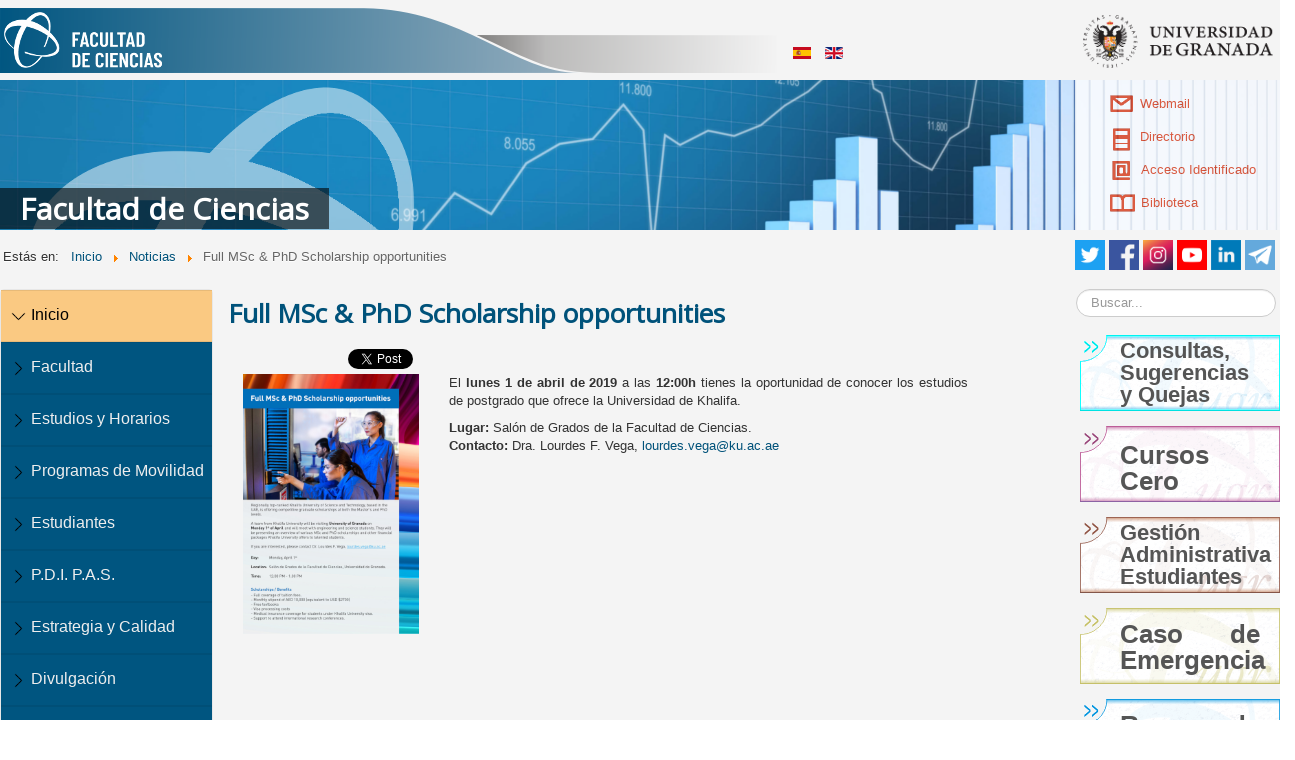

--- FILE ---
content_type: text/html; charset=utf-8
request_url: https://fciencias.ugr.es/34-noticias/3149-full-msc-phd-scholarship-opportunities
body_size: 8503
content:
<!DOCTYPE html>
<html xmlns="http://www.w3.org/1999/xhtml" xml:lang="es-es" lang="es-es" dir="ltr">
<!--[if lt IE 9]>
		<style type="text/css">
    		.breadcrumb li { display: inline !important; }
    		.breadcrumb {float:none !important;}
		</style>   
	<![endif]-->
<head>
	<!-- Optimised with Easy Frontend SEO Free - Kubik-Rubik Joomla! Extensions - https://kubik-rubik.de/efseo-easy-frontend-seo -->
	<link href="/./templates/temaciencias/images/favicon.ico" rel="shortcut icon" type="image/x-icon" />
	<meta name="viewport" content="width=device-width, initial-scale=1.0" />
	 <!-- Bootstrap -->
    <link href="/./templates/temaciencias/bootstrap/css/bootstrap.min.css" rel="stylesheet">

    <script type="application/ld+json">
    {
      "@context": "http://schema.org",
      "@type": "CollegeOrUniversity",
      "name": "Facultad de Ciencias de la Universidad de Granada",
      "sameAs": "https://es.wikipedia.org/wiki/Facultad_de_Ciencias_de_la_Universidad_de_Granada",
      "telephone": "958 24 06 98/99",
      "address": {
    	"@type": "PostalAddress",
    	"addressLocality": "Granada",
    	"addressRegion": "ES",
    	"postalCode": "18071",
    	"streetAddress": "Avenida Fuente Nueva s/n"
  		}
    }
    </script>
	
	<base href="https://fciencias.ugr.es/34-noticias/3149-full-msc-phd-scholarship-opportunities" />
	<meta http-equiv="content-type" content="text/html; charset=utf-8" />
	<meta name="keywords" content="Facultad, Ciencias, UGR, Granada, " />
	<meta name="robots" content="index, follow" />
	<meta name="description" content="Web de la Facultad de Ciencias de la Universidad de Granada" />
	<title>Full MSc &amp; PhD Scholarship opportunities</title>
	<link href="https://fciencias.ugr.es/component/search/?Itemid=101&amp;catid=34&amp;id=3149&amp;format=opensearch" rel="search" title="Buscar Facultad de Ciencias" type="application/opensearchdescription+xml" />
	<link href="/components/com_jcomments/tpl/default/style.css?v=3002" rel="stylesheet" type="text/css" />
	<link href="/cache/fss/css/components_com_fss_assets_css_bootstrap_bootstrap_missing.parsed.css" rel="stylesheet" type="text/css" />
	<link href="/cache/fss/css/components_com_fss_assets_css_fss.css" rel="stylesheet" type="text/css" />
	<link href="/plugins/content/boxplus/css/boxplus.min.css" rel="stylesheet" type="text/css" />
	<link href="/plugins/content/boxplus/css/boxplus.lightsquare.css" rel="stylesheet" type="text/css" title="boxplus-lightsquare" />
	<link href="/plugins/system/jce/css/content.css?7069c76434feddfba9a5c41c07ef0137" rel="stylesheet" type="text/css" />
	<link href="/templates/temaciencias/css/template.css" rel="stylesheet" type="text/css" />
	<link href="/modules/mod_latestnewsplusdate/assets/style.css" rel="stylesheet" type="text/css" />
	<link href="/media/mod_languages/css/template.css?7069c76434feddfba9a5c41c07ef0137" rel="stylesheet" type="text/css" />
	<style type="text/css">
#scrollToTop {
	cursor: pointer;
	font-size: 0.9em;
	position: fixed;
	text-align: center;
	z-index: 9999;
	-webkit-transition: background-color 0.2s ease-in-out;
	-moz-transition: background-color 0.2s ease-in-out;
	-ms-transition: background-color 0.2s ease-in-out;
	-o-transition: background-color 0.2s ease-in-out;
	transition: background-color 0.2s ease-in-out;

	background: #121212;
	color: #ffffff;
	border-radius: 3px;
	padding-left: 12px;
	padding-right: 12px;
	padding-top: 12px;
	padding-bottom: 12px;
	right: 20px; bottom: 20px;
}

#scrollToTop:hover {
	background: #0088cc;
	color: #ffffff;
}

#scrollToTop > img {
	display: block;
	margin: 0 auto;
}
 .cloaked_email span:before { content: attr(data-ep-a6485); } .cloaked_email span:after { content: attr(data-ep-b9d3b); } 
div.mod_search91 input[type="search"]{ width:auto; }
	</style>
	<script type="application/json" class="joomla-script-options new">{"csrf.token":"8d294fa6322ed035c2524fb5338867be","system.paths":{"root":"","base":""},"system.keepalive":{"interval":3540000,"uri":"\/component\/ajax\/?format=json"}}</script>
	<script src="/media/jquery/jquery.min.js" type="text/javascript"></script>
	<script src="/plugins/system/jqueryeasy/jquerynoconflict.js" type="text/javascript"></script>
	<script src="/media/jquery/jquery-ui.min.js" type="text/javascript"></script>
	<script src="/media/system/js/mootools-core.js?7069c76434feddfba9a5c41c07ef0137" type="text/javascript"></script>
	<script src="/media/system/js/core.js?7069c76434feddfba9a5c41c07ef0137" type="text/javascript"></script>
	<script src="/media/system/js/mootools-more.js?7069c76434feddfba9a5c41c07ef0137" type="text/javascript"></script>
	<script src="/media/system/js/caption.js?7069c76434feddfba9a5c41c07ef0137" type="text/javascript"></script>
	
	
	
	<script src="/media/jui/js/bootstrap.min.js?7069c76434feddfba9a5c41c07ef0137" type="text/javascript"></script>
	<script src="/media/plg_system_sl_scrolltotop/js/scrolltotop_mt.js" type="text/javascript"></script>
	<script src="/components/com_fss/assets/js/main.js" type="text/javascript"></script>
	<script src="/components/com_fss/assets/js/fss_tooltip.js" type="text/javascript"></script>
	<script src="/components/com_fss/assets/js/glossary.js" type="text/javascript"></script>
	<script src="/plugins/content/boxplus/js/jsonp.mootools.min.js" type="text/javascript"></script>
	<script src="/plugins/content/boxplus/js/boxplus.min.js" type="text/javascript"></script>
	<script src="/plugins/content/boxplus/js/boxplus.lang.min.js?lang=es-ES" type="text/javascript"></script>
	<!--[if lt IE 9]><script src="/media/system/js/html5fallback.js?7069c76434feddfba9a5c41c07ef0137" type="text/javascript"></script><![endif]-->
	<!--[if lt IE 9]><script src="/media/system/js/polyfill.event.js?7069c76434feddfba9a5c41c07ef0137" type="text/javascript"></script><![endif]-->
	<script src="/media/system/js/keepalive.js?7069c76434feddfba9a5c41c07ef0137" type="text/javascript"></script>
	<script type="text/javascript">
document.addEvent('domready', function() {
	new Skyline_ScrollToTop({
		'image':		'/images/Iconos/scroll-to-top-4.png',
		'text':			'',
		'title':		'Flecha ir arriba',
		'className':	'scrollToTop',
		'duration':		500,
		'transition':	Fx.Transitions.linear
	});
});boxplus.autodiscover(false,{"theme":"lightsquare","autocenter":true,"autofit":true,"slideshow":0,"loop":false,"captions":"bottom","thumbs":"inside","width":800,"height":600,"duration":250,"transition":"linear","contextmenu":true});jQuery(window).on('load',  function() {
				new JCaption('img.caption');
			});
 window.RegularLabs=window.RegularLabs||{};window.RegularLabs.EmailProtector=window.RegularLabs.EmailProtector||{unCloak:function(e,g){document.querySelectorAll("."+e).forEach(function(a){var f="",c="";a.className=a.className.replace(" "+e,"");a.querySelectorAll("span").forEach(function(d){for(name in d.dataset)0===name.indexOf("epA")&&(f+=d.dataset[name]),0===name.indexOf("epB")&&(c=d.dataset[name]+c)});if(c){var b=a.nextElementSibling;b&&"script"===b.tagName.toLowerCase()&&b.parentNode.removeChild(b);b=f+c;g?(a.parentNode.href="mailto:"+b,a.parentNode.removeChild(a)):a.innerHTML=b}})}}; 
jQuery(function($){ initTooltips(); $("body").on("subform-row-add", initTooltips); function initTooltips (event, container) { container = container || document;$(container).find(".hasTooltip").tooltip({"html": true,"container": "body"});} });
	</script>
	<!--[if lt IE 9]><link rel="stylesheet" href="/plugins/content/boxplus/css/boxplus.ie8.css" type="text/css" /><![endif]-->
	<!--[if lt IE 8]><link rel="stylesheet" href="/plugins/content/boxplus/css/boxplus.ie7.css" type="text/css" /><![endif]-->
	<!--[if lt IE 9]><link rel="stylesheet" href="/plugins/content/boxplus/css/boxplus.lightsquare.ie8.css" type="text/css" title="boxplus-lightsquare" /><![endif]-->
	<meta property="og:image" content="https://fciencias.ugr.es/images/stories/imagenes/salidasProfesionales/scholarshipKhalifa.jpg"/>
	<meta name="twitter:image" content="https://fciencias.ugr.es/images/stories/imagenes/salidasProfesionales/scholarshipKhalifa.jpg">
	<meta property="og:site_name" content="Facultad de Ciencias"/>
	<meta property="og:title" content="Full MSc & PhD Scholarship opportunities"/>
	<meta property="og:type" content="article"/>
	<meta property="fb:app_id" content="1108473595964691"/>
	<meta property="og:url" content="https://fciencias.ugr.es/34-noticias/3149-full-msc-phd-scholarship-opportunities"/>
	<meta property="og:description" content="

El lunes 1 de abril de 2019 a las 12:00h tienes la oportunidad de conocer los estudios de postgrado que ofrece la Universidad de Khalifa.
Lugar: Sal&oacute;n de Grados de la Facultad de Ciencias. Contacto: Dra. Lourdes F. Vega,  RegularLabs.EmailProtector.unCloak("ep_0b3b036a");RegularLabs.EmailProtector.unCloak("ep_3bf678c2", true);
 "/>
	<meta name="twitter:card" content="summary_large_image">
	<meta name="twitter:site" content="@fcienciasugr">
	<meta name="twitter:creator" content="@fcienciasugr">
	<meta name="twitter:title" content="Full MSc & PhD Scholarship opportunities">
	<meta name="twitter:description" content="

El lunes 1 de abril de 2019 a las 12:00h tienes la oportunidad de conocer los estudios de postgrado que ofrece la Universidad de Khalifa.
Lugar: Sal&oacute;n de Grados de la Facultad de Ciencias. Contacto: Dra. Lourdes F. Vega,  RegularLabs.EmailProtector.unCloak("ep_0b3b036a");RegularLabs.EmailProtector.unCloak("ep_3bf678c2", true);
 ">

			<link href='https://fonts.googleapis.com/css?family=Open+Sans' rel='stylesheet' type='text/css' />
		<style type="text/css">
			h1,h2,h3,h4,h5,h6,.site-title{
				font-family: 'Open Sans', sans-serif;
			}
		</style>
			<style type="text/css">
		body.site
		{
			background-color: #ffffff		}
		a
		{
			color: #0088cc;
		}
		.navbar-inner, .nav-list > .active > a, .nav-list > .active > a:hover, .dropdown-menu li > a:hover, .dropdown-menu .active > a, .dropdown-menu .active > a:hover, .nav-pills > .active > a, .nav-pills > .active > a:hover,
		.btn-primary
		{
			background: #0088cc;
		}
		.navbar-inner
		{
			-moz-box-shadow: 0 1px 3px rgba(0, 0, 0, .25), inset 0 -1px 0 rgba(0, 0, 0, .1), inset 0 30px 10px rgba(0, 0, 0, .2);
			-webkit-box-shadow: 0 1px 3px rgba(0, 0, 0, .25), inset 0 -1px 0 rgba(0, 0, 0, .1), inset 0 30px 10px rgba(0, 0, 0, .2);
			box-shadow: 0 1px 3px rgba(0, 0, 0, .25), inset 0 -1px 0 rgba(0, 0, 0, .1), inset 0 30px 10px rgba(0, 0, 0, .2);
		}
	</style>
		<!--[if lt IE 9]>
		<script src="/media/jui/js/html5.js"></script>
	<![endif]-->
	<script>
  (function(i,s,o,g,r,a,m){i['GoogleAnalyticsObject']=r;i[r]=i[r]||function(){
  (i[r].q=i[r].q||[]).push(arguments)},i[r].l=1*new Date();a=s.createElement(o),
  m=s.getElementsByTagName(o)[0];a.async=1;a.src=g;m.parentNode.insertBefore(a,m)
  })(window,document,'script','//www.google-analytics.com/analytics.js','ga');

  ga('create', 'UA-51952600-1', 'ugr.es');
  ga('send', 'pageview');
</script>

	<div id="fb-root"></div>
	<script async defer crossorigin="anonymous" src="https://connect.facebook.net/es_ES/sdk.js#xfbml=1&version=v12.0" nonce="aNGdzcTn"></script>

</head>

<body class="site com_content view-article no-layout no-task itemid-101">

	<!-- Body -->
	<div class="body">
		<div class="container">
			<!-- Header -->
			<div class="header">
			  <div id="supercabecera">
			    <div class="buscadorcabecera col-lg-8 col-md-8 col-sm-8 col-xs-12">
				

<div class="custom"  >
	<p><a class="tituloSupercabecera" href="/"><img src="/images/Iconos/logoFcienciasBlanco.png" alt="Logo de la Facultad de Ciencias de la Universidad de Granada" /></a></p></div>
<div class="mod-languages">

	<ul class="lang-inline" dir="ltr">
									<li class="lang-active">
			<a href="https://fciencias.ugr.es/34-noticias/3149-full-msc-phd-scholarship-opportunities">
												<img src="/media/mod_languages/images/es.gif" alt="Español (Formal Internacional) (ES)" title="Español (Formal Internacional) (ES)" />										</a>
			</li>
								<li>
			<a href="/en/">
												<img src="/media/mod_languages/images/en.gif" alt="English (UK)" title="English (UK)" />										</a>
			</li>
				</ul>

</div>

			    </div>
			    <a class="hidden-xs" id="enlace_ugr" href="https://www.ugr.es" target="_blank"><img src="/./templates/temaciencias/images/logougr.png" alt="Logo de la UGR"></a>
			  </div><!-- Cierro supercabecera -->
			  
			<div class="cabeceraAleatoria hidden-xs" id="bannerCiencias14">    			<div class="botoneraCabecera">
				  <div class="iconoSuperior">
				    <a href="http://www.ugr.es/pages/correo" target="_blank"> <img style="margin-right: 7px; float: left;" src="/./templates/temaciencias/images/webmail.png" alt="acceso" width="23" height="17" />Webmail</a>
				  </div>
				  <div class="iconoSuperior">
				    <a href="http://directorio.ugr.es/" target="_blank"> <img style="margin-right: 10px; margin-left: 3px; float: left;" src="/./templates/temaciencias/images/directorio.png" alt="acceso" width="17" height="23" />Directorio</a>
				  </div>
				  <div class="iconoSuperior">
				    <a href="http://www.ugr.es/pages/administracion" target="_blank"><img style="margin-right: 11px; margin-left: 2px; float: left;" src="/./templates/temaciencias/images/acceso.png" alt="acceso" width="18" height="19" />Acceso Identificado</a>
				  </div>
				  <div class="iconoSuperior">
				  <a href="http://biblioteca.ugr.es/" target="_blank"><img style="margin-right: 6px; float: left;" src="/./templates/temaciencias/images/biblioteca.png" alt="acceso" width="25" height="18" />Biblioteca</a>
				  </div>
				</div>
				<div class="header-inner clearfix">
					<a class="brand pull-left" aria-label="Home" href="/">
						<span class="site-title" title="Facultad de Ciencias">Facultad de Ciencias</span> 					</a>
					<div class="header-search pull-right">
						
					</div>
				</div>
    						
			</div><!-- Cierro bannerCiencias -->
			</div>
						<div class="navigation row">
			  <div class="migaPan col-lg-9 col-md-9 col-sm-8 col-xs-12">
					<div aria-label="Ruta" role="navigation">
	<ul itemscope itemtype="https://schema.org/BreadcrumbList" class="breadcrumb">
					<li>
				Estás en: &#160;
			</li>
		
						<li itemprop="itemListElement" itemscope itemtype="https://schema.org/ListItem">
											<a itemprop="item" href="/" class="pathway"><span itemprop="name">Inicio</span></a>
					
											<span class="divider">
							<img src="/media/system/images/arrow.png" alt="" />						</span>
										<meta itemprop="position" content="1">
				</li>
							<li itemprop="itemListElement" itemscope itemtype="https://schema.org/ListItem">
											<a itemprop="item" href="/34-noticias" class="pathway"><span itemprop="name">Noticias</span></a>
					
											<span class="divider">
							<img src="/media/system/images/arrow.png" alt="" />						</span>
										<meta itemprop="position" content="2">
				</li>
							<li itemprop="itemListElement" itemscope itemtype="https://schema.org/ListItem" class="active">
					<span itemprop="name">
						Full MSc &amp; PhD Scholarship opportunities					</span>
					<meta itemprop="position" content="3">
				</li>
				</ul>
</div>

			  </div>
			  <div id="redesSociales" class="col-lg-3 col-md-3 col-sm-4 col-xs-12">
				  <a href="https://t.me/fcienciasugr" target="_blank">
				      <img width="30" height="30" src="/./templates/temaciencias/images/telegram.png" alt="rss" style="margin-left: 4px; float: right;">
				  </a>
				  <a href="https://www.linkedin.com/company/fcienciasugr" target="_blank">
				      <img width="30" height="30" src="/./templates/temaciencias/images/linkedin.png" alt="linkedin" style="margin-left: 4px; float: right;">
				  </a>
				  <a href="https://www.youtube.com/user/DecanatoCienciasUGR" target="_blank">
				      <img width="30" height="30" src="/./templates/temaciencias/images/youtube.png" alt="youtube" style="margin-left: 4px; float: right;">
				  </a>
				  <a href="https://www.instagram.com/fcienciasugr/" target="_blank">
				      <img width="30" height="30" src="/./templates/temaciencias/images/instagram.png" alt="instagram" style="margin-left: 4px; float: right;">
				  </a>
				  <a href="https://www.facebook.com/pages/Facultad-de-Ciencias-Granada/226492707442103" target="_blank">
				      <img width="30" height="30" src="/./templates/temaciencias/images/facebook.png" alt="facebook" style="margin-left: 4px; float: right;">
				  </a>
				  <a href="https://www.twitter.com/fcienciasugr" target="_blank">
				      <img width="30" height="30" alt="Seguir a fcienciasugr en Twitter" src="/./templates/temaciencias/images/twitter.png" style="margin-left: 8px; float: right;">
				  </a>
			  </div><!-- Cierro redesSociales -->
			
			</div>
						

			<!--Buscador en mobile -->
			<section class="visible-xs visible-sm">
    			<div class="well "><div class="search mod_search91">
					<form action="/" method="post" class="form-inline">
						<input name="searchword" id="mod-search-searchword91" maxlength="200"  class="inputbox search-query input-medium" type="search" size="10" placeholder="Buscar..." />		<input type="hidden" name="task" value="search" />
						<input type="hidden" name="option" value="com_search" />
						<input type="hidden" name="Itemid" value="101" />
					</form>
				</div>
			</section>

			<div class="row-fluid">
			
										<!-- Begin Sidebar -->
					<div id="sidebar" class="col-lg-2 col-md-3 col-sm-3 col-xs-12">
						<div class="sidebar-nav">
							<nav class="navbar navbar-default" role="navigation">
										<div class="moduletable">
						<a class="navbar-brand pull-right visible-xs" data-toggle="collapse" aria-label="Menu" href="#homeSubmenu">
    <svg xmlns="http://www.w3.org/2000/svg" width="16" height="16" fill="currentColor" class="bi bi-list" viewBox="0 0 16 16">
  <path fill-rule="evenodd" d="M2.5 12a.5.5 0 0 1 .5-.5h10a.5.5 0 0 1 0 1H3a.5.5 0 0 1-.5-.5zm0-4a.5.5 0 0 1 .5-.5h10a.5.5 0 0 1 0 1H3a.5.5 0 0 1-.5-.5zm0-4a.5.5 0 0 1 .5-.5h10a.5.5 0 0 1 0 1H3a.5.5 0 0 1-.5-.5z"/>
</svg>  
</a>
<div class="collapse navbar-collapse" id="homeSubmenu">
<ul class="nav menu">
    
<li class=" component id101 current level1">
<a href="/" title="Inicio"  onclick="">
    Inicio</a></li>

<li class=" component id107 parent level1">
<a href="/facultad" title="Facultad"  onclick="">
    Facultad</a>
<li class=" component id108 parent level1">
<a href="/estudios" title="Estudios y Horarios"  onclick="">
    Estudios y Horarios</a>
<li class=" component id160 parent level1">
<a href="/programas-de-movilidad" title="Programas de Movilidad"  onclick="">
    Programas de Movilidad</a>
<li class=" component id109 parent level1">
<a href="/estudiantes" title="Estudiantes"  onclick="">
    Estudiantes</a>
<li class=" component id111 parent level1">
<a href="/p-d-i-p-a-s" title="P.D.I. P.A.S."  onclick="">
    P.D.I. P.A.S.</a>
<li class=" component id611 level1">
<a href="/estrategia-y-calidad" title="Estrategia y Calidad"  onclick="">
    Estrategia y Calidad</a></li>

<li class=" component id174 parent level1">
<a href="/divulgacion-cientifica-permanente" title="Divulgación"  onclick="">
    Divulgación</a>
<li class=" url id455 level1">
<a href="http://fciencias.ugr.es/45-ofertas" title="Becas y Contratos"  onclick="">
    Becas y Contratos</a></li>

<li class=" url id518 level1">
<a href="https://fciencias.ugr.es/tourvirtual/" title="Visita virtual"  onclick="">
    Visita virtual</a></li>


</div><!-- /.navbar-collapse -->





    		</div>
	
							</nav>
						</div>
					</div>
					<!-- End Sidebar -->
										<div id="content" class="col-lg-8 col-md-6 col-sm-9 col-xs-12">
						<div class="contenido">
							<!-- Begin Content -->
							
							<div id="system-message-container">
	</div>

							﻿<div class="item-page">

<!--Ruvic, ponemos los metadatos si es noticia -->
	<div itemtype="https://schema.org/EducationEvent" itemscope="itemscope">

			<div class="page-header">
		<h1>
																					<a href="/34-noticias/3149-full-msc-phd-scholarship-opportunities"> 
					 	<span itemprop="name">
						Full MSc &amp; PhD Scholarship opportunities						</span>
						</a>
							


									</h1>
	</div>
							
	
		
								<div style="clear:both;"></div><div class="socialbuttons" style="padding-top: 5px;padding-bottom:5px; overflow: hidden; float: left;"><div style="width: 110px !important; height: 20px; float: left; border: none;"><div class="fb-like" data-href="https://fciencias.ugr.es/34-noticias/3741-ciclo-de-conferencias-verde-que-te-quiero-verde-por-que-y-como-de-una-transicion-energetica" data-width="" data-layout="standard" data-action="like" data-size="small" data-share="true"></div></div><div style="width: 90px !important; height: 20px; float: left; margin-left: 10px; border: none;"><a rel="nofollow" href="https://twitter.com/share" class="twitter-share-button" data-url="https://fciencias.ugr.es/34-noticias/3149-full-msc-phd-scholarship-opportunities" data-count="horizontal" data-lang="es">Twitter</a><script src="https://platform.twitter.com/widgets.js" type="text/javascript"></script></div><div class="hidden-xs" style="width: 95px !important; height: 20px; float: left; margin-left: 10px; border: none;"><script type="text/javascript" src="https://platform.linkedin.com/in.js"></script><script type="IN/share" data-url="https://fciencias.ugr.es/34-noticias/3149-full-msc-phd-scholarship-opportunities" data-counter="right"></script></div></div><div style="clear:both;"></div><div class="col-xs-11 col-sm-3 col-md-3 col-lg-3"><a href="/images/stories/imagenes/salidasProfesionales/scholarshipKhalifa.jpg"><img src="/images/stories/imagenes/salidasProfesionales/scholarshipKhalifa.jpg" alt="Full MSc &amp; PhD Scholarship opportunities" /></a></div>
<div class="col-xs-11 col-sm-8 col-md-8 col-lg-8">
<p>El <strong>lunes 1 de abril de 2019</strong> a las <strong>12:00h</strong> tienes la oportunidad de conocer los estudios de postgrado que ofrece la Universidad de Khalifa.</p>
<p><strong>Lugar:</strong> Sal&oacute;n de Grados de la Facultad de Ciencias. <br /><strong>Contacto:</strong> Dra. Lourdes F. Vega, <!-- This email address is being protected from spambots. --><a href="javascript:/* This email address is being protected from spambots.*/"><span class="cloaked_email ep_0b3b036a"><span data-ep-a6485="&#108;o&#117;r" data-ep-b9d3b="&#101;"><span data-ep-b9d3b="&#97;&#99;.a" data-ep-a6485="d&#101;&#115;&#46;"><span data-ep-b9d3b="&#64;&#107;u." data-ep-a6485="v&#101;g&#97;"></span></span></span></span> <script>RegularLabs.EmailProtector.unCloak("ep_0b3b036a");</script><span class="cloaked_email ep_3bf678c2" style="display:none;"><span data-ep-a6485="l&#111;&#117;&#114;" data-ep-b9d3b="e"><span data-ep-a6485="&#100;es&#46;" data-ep-b9d3b="&#97;&#99;&#46;&#97;"><span data-ep-b9d3b="&#64;&#107;&#117;&#46;" data-ep-a6485="&#118;&#101;&#103;&#97;"></span></span></span></span></a><script>RegularLabs.EmailProtector.unCloak("ep_3bf678c2", true);</script></p>
</div> 
	<!-- Borrado toda la parte de detalles -->

						 </div>


<!--Ruvic, ponemos los metadatos si es noticia -->
	</div>
							
						<!-- End Content -->
						</div>
					</div>
										<div id="aside" class="col-lg-2 col-md-3 hidden-sm hidden-xs">
						<!-- Begin Right Sidebar -->
						<div class="well "><div class="search mod_search91">
	<form action="/" method="post" class="form-inline" role="search">
		<label for="mod-search-searchword91" class="element-invisible">Buscar...</label> <input name="searchword" id="mod-search-searchword91" maxlength="200"  class="inputbox search-query input-medium" type="search" size="10" placeholder="Buscar..." />		<input type="hidden" name="task" value="search" />
		<input type="hidden" name="option" value="com_search" />
		<input type="hidden" name="Itemid" value="101" />
	</form>
</div>
</div><div class="well ">

<div class="custom"  >
	<div class="well">
<div class="custom">
		<a class="icono9" href="/facultad/buzon" title="Sugerencias y Quejas">
			<div class="textoIcono">Consultas, Sugerencias y Quejas</div>
		</a>
		<a class="icono4" target="_blank" href="https://cursos-0-fc-ugr.github.io/" title="Cursos cero">
            <div class="textoIconoMediano">Cursos Cero</div>
        </a>
		<a class="icono8" href="/estudiantes/gestion-administrativa" title="Gestión Administrativa">
			<div class="textoIcono">Gestión Administrativa Estudiantes</div>
		</a>
		<a class="icono5" href="https://fciencias.ugr.es/images/stories/documentos/reglamentos/emergenciasFciencias.pdf" title="Caso de Emergencia">
			<div class="textoIcono">Caso de Emergencia</div>
		</a>
		<a class="icono1" href="/aulas/" title="Reserva de Aulas">
			<div class="textoIcono">Reserva de Aulas</div>
		</a>
		<a class="icono2" href="/estudios" title="Horarios">
			<div class="textoIconoDoble">Horarios</div>
		</a>
		<a class="icono3" target="_blank" href="https://ciges.ugr.es/" title="Sistema de Cita previa y Gestión de colas">
			<div class="textoIcono">Cita Previa Secretaría</div>
		</a>
		<a class="icono6" href="/component/chronoforms5/?chronoform=difusion" title="Difusión de eventos">
			<div class="textoIcono">Difusión de eventos</div>
		</a>
		<a class="icono7" href="/deportes" title="Deportes en la Facultad de Ciencias">
			<div class="textoIcono">Deportes Ciencias</div>
		</a>	
		<a class="icono4" href="https://unidadigualdad.ugr.es/pages/protocolodelaugrparaprevencioinyrespuestaanteelacoso/!/download" title="Protocolo de la UGR para Prevención y Respuesta ante el Acoso">
			<div class="textoIcono">Prevención y Respuesta al Acoso</div>
		</a>	
	</div>
	</div></div>
</div><div class="well formulario"><h3 class="page-header">Acceder</h3><form action="/" method="post" id="login-form" class="form-inline">
		<div class="userdata">
		<div id="form-login-username" class="control-group">
			<div class="controls">
									<div class="input-prepend">
						<span class="add-on">
							<span class="icon-user hasTooltip" title="Usuario"></span>
							<label for="modlgn-username" class="element-invisible">Usuario</label>
						</span>
						<input id="modlgn-username" type="text" name="username" class="input-small" tabindex="0" size="18" placeholder="Usuario" />
					</div>
							</div>
		</div>
		<div id="form-login-password" class="control-group">
			<div class="controls">
									<div class="input-prepend">
						<span class="add-on">
							<span class="icon-lock hasTooltip" title="Contraseña">
							</span>
								<label for="modlgn-passwd" class="element-invisible">Contraseña							</label>
						</span>
						<input id="modlgn-passwd" type="password" name="password" class="input-small" tabindex="0" size="18" placeholder="Contraseña" />
					</div>
							</div>
		</div>
						<div id="form-login-remember" class="control-group checkbox">
			<label for="modlgn-remember" class="control-label">Recordarme</label> <input id="modlgn-remember" type="checkbox" name="remember" class="inputbox" value="yes"/>
		</div>
				<div id="form-login-submit" class="control-group">
			<div class="controls">
				<button type="submit" tabindex="0" name="Submit" class="btn btn-primary login-button">Iniciar sesión</button>
			</div>
		</div>
					<ul class="unstyled">
							<li>
					<a href="/component/users/?view=remind&amp;Itemid=101">
					¿Olvido su usuario?</a>
				</li>
				<li>
					<a href="/component/users/?view=reset&amp;Itemid=101">
					¿Olvido su contraseña?</a>
				</li>
			</ul>
		<input type="hidden" name="option" value="com_users" />
		<input type="hidden" name="task" value="user.login" />
		<input type="hidden" name="return" value="aHR0cHM6Ly9mY2llbmNpYXMudWdyLmVzLzM0LW5vdGljaWFzLzMxNDktZnVsbC1tc2MtcGhkLXNjaG9sYXJzaGlwLW9wcG9ydHVuaXRpZXM=" />
		<input type="hidden" name="8d294fa6322ed035c2524fb5338867be" value="1" />	</div>
	</form>
</div>
						<!-- End Right Sidebar -->
					</div>
									
			</div>
		</div>
	</div>
	
	
	<!-- Footer -->
	<div class="footer">
		<div class="container">
		    <!-- Footer arriba-->
		    <div class="footer2">
			  <div class="menufooter">
<a href="/accesibilidad" >Accesibilidad</a><a href="/politica-de-privacidad" >Política de privacidad</a><a href="/images/stories/documentos/ISO9001_2023.pdf" >Certificación Calidad ISO 9001</a><a href="https://calidad.ugr.es/politica" target="_blank" rel="noopener noreferrer">Política de Calidad</a><a href="https://fciencias.ugr.es/images/stories/documentos/reglamentos/emergenciasFciencias.pdf" >Caso de Emergencia</a></div>

		      </div>
			
			<div class="pieCiencias">
			  
			  <p class="col-lg-4 col-md-4 col-sm-8">Facultad de Ciencias de la Universidad de Granada 2026<br/>Fuente Nueva s/n 18071 Granada 958 24 06 98/99</p>
			  <div class="sistemaWeb col-lg-2 col-md-2 col-sm-4"><p>
				<a rel="boxplus" href="#sistemaWebid">Sistema Web				</a></p></div>
			  <div class="copy col-lg-3 col-md-3 col-sm-4"><p> 
				<a href="http://www.ugr.es/" target="_blank">&copy; Universidad de Granada 2026			  </a></p></div>
			  <div class="iconosPie col-lg-3 col-md-3 col-sm-4 hidden-xs">
			  	<!--  <img src="/./templates/temaciencias/images/LogoCiencias3d.png" alt="FacultadCiencias" style="margin-left: 8px; float: right;"> -->
			  	 <!-- <img src="/./templates/temaciencias/images/iso9001.png" alt="ISO9001" style="margin-left: 8px; float: right;">
			  	 <img src="/./templates/temaciencias/images/iso14001.png" alt="ISO14001" style="margin-left: 8px; float: right;">
			  	 <img src="/./templates/temaciencias/images/iso18001.png" alt="ISO18001" style="margin-left: 8px; float: right;"> -->
			  	 
			  </div>
			</div>
		</div>
	</div>
	<div style="display:none">
	    <div id="sistemaWebid">
	        <p>La programación y mantenimiento de las páginas web albergadas en este sitio se han realizado con Software Libre por <a href="http://www.ruvic.es" target="_blank">Ruvic. Soluciones Informáticas</a></p>
	        <a class="imgLogoRuvic" href="http://www.ruvic.es/" target="_blank"><img src="/./templates/temaciencias/images/ruvic_link.png" alt="Logo de Ruvic. Soluciones informáticas"></a>
	    </div>
	</div>
	<div style="display:none">
	    <div id="sistemaWebidEng">
	        <p>The programming and maintenance of web pages hosted on this site were made with Free Software by <a href="http://www.ruvic.es" target="_blank">Ruvic. Soluciones Informáticas</a></p>
	        <a class="imgLogoRuvic" href="http://www.ruvic.es/" target="_blank"><img src="/./templates/temaciencias/images/ruvic_link.png" alt="Logo de Ruvic. Soluciones informáticas"></a>
	    </div>
	</div>
	
</body>
</html>
